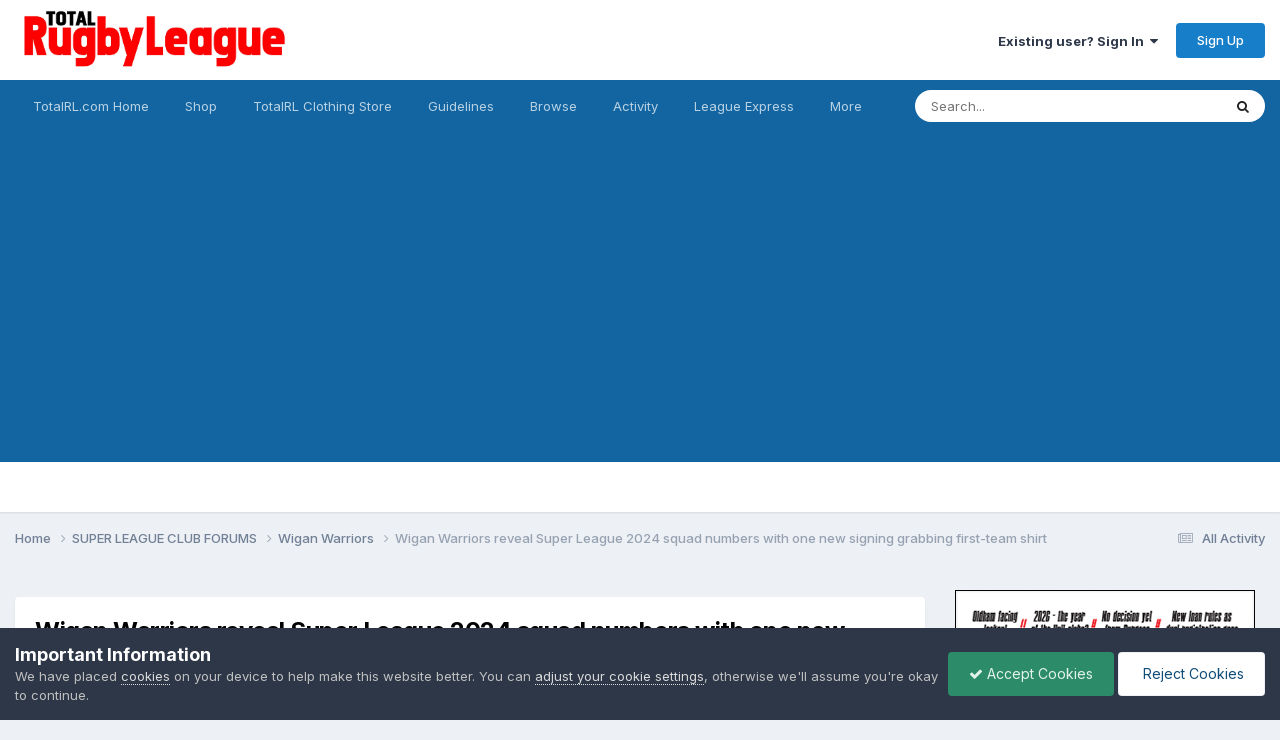

--- FILE ---
content_type: text/html; charset=utf-8
request_url: https://www.google.com/recaptcha/api2/aframe
body_size: 266
content:
<!DOCTYPE HTML><html><head><meta http-equiv="content-type" content="text/html; charset=UTF-8"></head><body><script nonce="kPy1aaVCZD2IVaLNYdWdow">/** Anti-fraud and anti-abuse applications only. See google.com/recaptcha */ try{var clients={'sodar':'https://pagead2.googlesyndication.com/pagead/sodar?'};window.addEventListener("message",function(a){try{if(a.source===window.parent){var b=JSON.parse(a.data);var c=clients[b['id']];if(c){var d=document.createElement('img');d.src=c+b['params']+'&rc='+(localStorage.getItem("rc::a")?sessionStorage.getItem("rc::b"):"");window.document.body.appendChild(d);sessionStorage.setItem("rc::e",parseInt(sessionStorage.getItem("rc::e")||0)+1);localStorage.setItem("rc::h",'1769420495140');}}}catch(b){}});window.parent.postMessage("_grecaptcha_ready", "*");}catch(b){}</script></body></html>